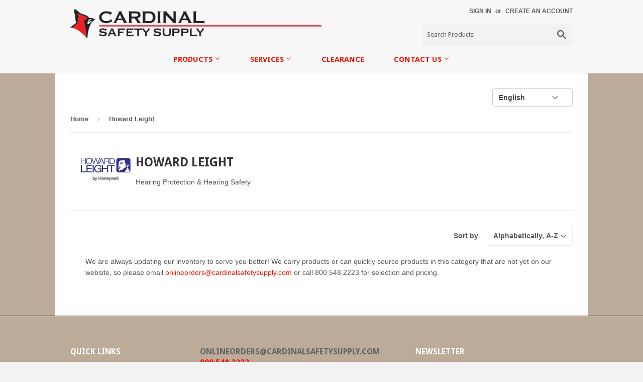

--- FILE ---
content_type: text/html; charset=utf-8
request_url: https://cardinalsafetystore.com/collections/howard-leight
body_size: 16071
content:
<!doctype html>
<!--[if lt IE 7]><html class="no-js lt-ie9 lt-ie8 lt-ie7" lang="en"> <![endif]-->
<!--[if IE 7]><html class="no-js lt-ie9 lt-ie8" lang="en"> <![endif]-->
<!--[if IE 8]><html class="no-js lt-ie9" lang="en"> <![endif]-->
<!--[if IE 9 ]><html class="ie9 no-js"> <![endif]-->
<!--[if (gt IE 9)|!(IE)]><!--> <html class="no-touch no-js"> <!--<![endif]-->
<head>
  <link href='https://fonts.googleapis.com/css?family=Droid+Sans' rel='stylesheet' type='text/css'>
  <link rel="stylesheet" href="https://fonts.googleapis.com/icon?family=Material+Icons">
<meta name="google-site-verification" content="SOKy9PTv9vHI7sCl-4-KyEx2FwSyjD6KM-D2gpwkgf4" />

  <!-- Basic page needs ================================================== -->
  <meta charset="utf-8">
  <meta http-equiv="X-UA-Compatible" content="IE=edge,chrome=1">

  
  <link rel="shortcut icon" href="//cardinalsafetystore.com/cdn/shop/t/4/assets/favicon.png?v=24131701565188540621452879954" type="image/png" />
  

  <!-- Title and description ================================================== -->
  <title>
  Howard Leight Hearing Protection at Cardinal Safety &ndash; Cardinal Safety Supply
  </title>

  
  <meta name="description" content="Hearing Protection &amp; Hearing Safety at Cardinal Safety...">
  

  <!-- Product meta ================================================== -->
  
  <meta property="og:type" content="website">
  <meta property="og:title" content="Howard Leight Hearing Protection at Cardinal Safety">
  
  <meta property="og:image" content="http://cardinalsafetystore.com/cdn/shop/t/4/assets/logo.png?v=29224707833309569801452879955">
  <meta property="og:image:secure_url" content="https://cardinalsafetystore.com/cdn/shop/t/4/assets/logo.png?v=29224707833309569801452879955">
  


  <meta property="og:description" content="Hearing Protection &amp; Hearing Safety at Cardinal Safety...">

  <meta property="og:url" content="https://cardinalsafetystore.com/collections/howard-leight">
  <meta property="og:site_name" content="Cardinal Safety Supply">

  

<meta name="twitter:card" content="summary">




  <!-- Helpers ================================================== -->
  <link rel="canonical" href="https://cardinalsafetystore.com/collections/howard-leight">
  <meta name="viewport" content="width=device-width,initial-scale=1">
 

  

  <!-- CSS ================================================== -->
  <link href="//cardinalsafetystore.com/cdn/shop/t/4/assets/timber.scss.css?v=106683028463589435611749760484" rel="stylesheet" type="text/css" media="all" />
  <link href="//cardinalsafetystore.com/cdn/shop/t/4/assets/checkbox.scss.css?v=136541151262889780371468881664" rel="stylesheet" type="text/css" media="all" />
  
  
  
  <link href="//fonts.googleapis.com/css?family=Open+Sans:400,700" rel="stylesheet" type="text/css" media="all" />


  
    
    
    <link href="//fonts.googleapis.com/css?family=Droid+Sans:700" rel="stylesheet" type="text/css" media="all" />
  


  



  <!-- Header hook for plugins ================================================== -->
  <script>window.performance && window.performance.mark && window.performance.mark('shopify.content_for_header.start');</script><meta id="shopify-digital-wallet" name="shopify-digital-wallet" content="/8103015/digital_wallets/dialog">
<meta name="shopify-checkout-api-token" content="15985099581dda38a6f9e2704de5667d">
<link rel="alternate" type="application/atom+xml" title="Feed" href="/collections/howard-leight.atom" />
<link rel="alternate" hreflang="x-default" href="https://cardinalsafetystore.com/collections/howard-leight">
<link rel="alternate" hreflang="en" href="https://cardinalsafetystore.com/collections/howard-leight">
<link rel="alternate" hreflang="es" href="https://cardinalsafetystore.com/es/collections/howard-leight">
<link rel="alternate" type="application/json+oembed" href="https://cardinalsafetystore.com/collections/howard-leight.oembed">
<script async="async" src="/checkouts/internal/preloads.js?locale=en-US"></script>
<link rel="preconnect" href="https://shop.app" crossorigin="anonymous">
<script async="async" src="https://shop.app/checkouts/internal/preloads.js?locale=en-US&shop_id=8103015" crossorigin="anonymous"></script>
<script id="apple-pay-shop-capabilities" type="application/json">{"shopId":8103015,"countryCode":"US","currencyCode":"USD","merchantCapabilities":["supports3DS"],"merchantId":"gid:\/\/shopify\/Shop\/8103015","merchantName":"Cardinal Safety Supply","requiredBillingContactFields":["postalAddress","email","phone"],"requiredShippingContactFields":["postalAddress","email","phone"],"shippingType":"shipping","supportedNetworks":["visa","masterCard","amex","discover","elo","jcb"],"total":{"type":"pending","label":"Cardinal Safety Supply","amount":"1.00"},"shopifyPaymentsEnabled":true,"supportsSubscriptions":true}</script>
<script id="shopify-features" type="application/json">{"accessToken":"15985099581dda38a6f9e2704de5667d","betas":["rich-media-storefront-analytics"],"domain":"cardinalsafetystore.com","predictiveSearch":true,"shopId":8103015,"locale":"en"}</script>
<script>var Shopify = Shopify || {};
Shopify.shop = "cardinal-professional-products.myshopify.com";
Shopify.locale = "en";
Shopify.currency = {"active":"USD","rate":"1.0"};
Shopify.country = "US";
Shopify.theme = {"name":"Copy of Supply","id":87696135,"schema_name":null,"schema_version":null,"theme_store_id":null,"role":"main"};
Shopify.theme.handle = "null";
Shopify.theme.style = {"id":null,"handle":null};
Shopify.cdnHost = "cardinalsafetystore.com/cdn";
Shopify.routes = Shopify.routes || {};
Shopify.routes.root = "/";</script>
<script type="module">!function(o){(o.Shopify=o.Shopify||{}).modules=!0}(window);</script>
<script>!function(o){function n(){var o=[];function n(){o.push(Array.prototype.slice.apply(arguments))}return n.q=o,n}var t=o.Shopify=o.Shopify||{};t.loadFeatures=n(),t.autoloadFeatures=n()}(window);</script>
<script>
  window.ShopifyPay = window.ShopifyPay || {};
  window.ShopifyPay.apiHost = "shop.app\/pay";
  window.ShopifyPay.redirectState = null;
</script>
<script id="shop-js-analytics" type="application/json">{"pageType":"collection"}</script>
<script defer="defer" async type="module" src="//cardinalsafetystore.com/cdn/shopifycloud/shop-js/modules/v2/client.init-shop-cart-sync_BApSsMSl.en.esm.js"></script>
<script defer="defer" async type="module" src="//cardinalsafetystore.com/cdn/shopifycloud/shop-js/modules/v2/chunk.common_CBoos6YZ.esm.js"></script>
<script type="module">
  await import("//cardinalsafetystore.com/cdn/shopifycloud/shop-js/modules/v2/client.init-shop-cart-sync_BApSsMSl.en.esm.js");
await import("//cardinalsafetystore.com/cdn/shopifycloud/shop-js/modules/v2/chunk.common_CBoos6YZ.esm.js");

  window.Shopify.SignInWithShop?.initShopCartSync?.({"fedCMEnabled":true,"windoidEnabled":true});

</script>
<script>
  window.Shopify = window.Shopify || {};
  if (!window.Shopify.featureAssets) window.Shopify.featureAssets = {};
  window.Shopify.featureAssets['shop-js'] = {"shop-cart-sync":["modules/v2/client.shop-cart-sync_DJczDl9f.en.esm.js","modules/v2/chunk.common_CBoos6YZ.esm.js"],"init-fed-cm":["modules/v2/client.init-fed-cm_BzwGC0Wi.en.esm.js","modules/v2/chunk.common_CBoos6YZ.esm.js"],"init-windoid":["modules/v2/client.init-windoid_BS26ThXS.en.esm.js","modules/v2/chunk.common_CBoos6YZ.esm.js"],"init-shop-email-lookup-coordinator":["modules/v2/client.init-shop-email-lookup-coordinator_DFwWcvrS.en.esm.js","modules/v2/chunk.common_CBoos6YZ.esm.js"],"shop-cash-offers":["modules/v2/client.shop-cash-offers_DthCPNIO.en.esm.js","modules/v2/chunk.common_CBoos6YZ.esm.js","modules/v2/chunk.modal_Bu1hFZFC.esm.js"],"shop-button":["modules/v2/client.shop-button_D_JX508o.en.esm.js","modules/v2/chunk.common_CBoos6YZ.esm.js"],"shop-toast-manager":["modules/v2/client.shop-toast-manager_tEhgP2F9.en.esm.js","modules/v2/chunk.common_CBoos6YZ.esm.js"],"avatar":["modules/v2/client.avatar_BTnouDA3.en.esm.js"],"pay-button":["modules/v2/client.pay-button_BuNmcIr_.en.esm.js","modules/v2/chunk.common_CBoos6YZ.esm.js"],"init-shop-cart-sync":["modules/v2/client.init-shop-cart-sync_BApSsMSl.en.esm.js","modules/v2/chunk.common_CBoos6YZ.esm.js"],"shop-login-button":["modules/v2/client.shop-login-button_DwLgFT0K.en.esm.js","modules/v2/chunk.common_CBoos6YZ.esm.js","modules/v2/chunk.modal_Bu1hFZFC.esm.js"],"init-customer-accounts-sign-up":["modules/v2/client.init-customer-accounts-sign-up_TlVCiykN.en.esm.js","modules/v2/client.shop-login-button_DwLgFT0K.en.esm.js","modules/v2/chunk.common_CBoos6YZ.esm.js","modules/v2/chunk.modal_Bu1hFZFC.esm.js"],"init-shop-for-new-customer-accounts":["modules/v2/client.init-shop-for-new-customer-accounts_DrjXSI53.en.esm.js","modules/v2/client.shop-login-button_DwLgFT0K.en.esm.js","modules/v2/chunk.common_CBoos6YZ.esm.js","modules/v2/chunk.modal_Bu1hFZFC.esm.js"],"init-customer-accounts":["modules/v2/client.init-customer-accounts_C0Oh2ljF.en.esm.js","modules/v2/client.shop-login-button_DwLgFT0K.en.esm.js","modules/v2/chunk.common_CBoos6YZ.esm.js","modules/v2/chunk.modal_Bu1hFZFC.esm.js"],"shop-follow-button":["modules/v2/client.shop-follow-button_C5D3XtBb.en.esm.js","modules/v2/chunk.common_CBoos6YZ.esm.js","modules/v2/chunk.modal_Bu1hFZFC.esm.js"],"checkout-modal":["modules/v2/client.checkout-modal_8TC_1FUY.en.esm.js","modules/v2/chunk.common_CBoos6YZ.esm.js","modules/v2/chunk.modal_Bu1hFZFC.esm.js"],"lead-capture":["modules/v2/client.lead-capture_D-pmUjp9.en.esm.js","modules/v2/chunk.common_CBoos6YZ.esm.js","modules/v2/chunk.modal_Bu1hFZFC.esm.js"],"shop-login":["modules/v2/client.shop-login_BmtnoEUo.en.esm.js","modules/v2/chunk.common_CBoos6YZ.esm.js","modules/v2/chunk.modal_Bu1hFZFC.esm.js"],"payment-terms":["modules/v2/client.payment-terms_BHOWV7U_.en.esm.js","modules/v2/chunk.common_CBoos6YZ.esm.js","modules/v2/chunk.modal_Bu1hFZFC.esm.js"]};
</script>
<script>(function() {
  var isLoaded = false;
  function asyncLoad() {
    if (isLoaded) return;
    isLoaded = true;
    var urls = ["https:\/\/chimpstatic.com\/mcjs-connected\/js\/users\/a72214a53683faca483f447a5\/a24c18249fcb6b6e1e789fdb8.js?shop=cardinal-professional-products.myshopify.com","https:\/\/cdn.hextom.com\/js\/quickannouncementbar.js?shop=cardinal-professional-products.myshopify.com"];
    for (var i = 0; i < urls.length; i++) {
      var s = document.createElement('script');
      s.type = 'text/javascript';
      s.async = true;
      s.src = urls[i];
      var x = document.getElementsByTagName('script')[0];
      x.parentNode.insertBefore(s, x);
    }
  };
  if(window.attachEvent) {
    window.attachEvent('onload', asyncLoad);
  } else {
    window.addEventListener('load', asyncLoad, false);
  }
})();</script>
<script id="__st">var __st={"a":8103015,"offset":-28800,"reqid":"fa590a26-4da9-4e04-913e-425f13c58108-1768934176","pageurl":"cardinalsafetystore.com\/collections\/howard-leight","u":"cd1109a182e3","p":"collection","rtyp":"collection","rid":91240833};</script>
<script>window.ShopifyPaypalV4VisibilityTracking = true;</script>
<script id="captcha-bootstrap">!function(){'use strict';const t='contact',e='account',n='new_comment',o=[[t,t],['blogs',n],['comments',n],[t,'customer']],c=[[e,'customer_login'],[e,'guest_login'],[e,'recover_customer_password'],[e,'create_customer']],r=t=>t.map((([t,e])=>`form[action*='/${t}']:not([data-nocaptcha='true']) input[name='form_type'][value='${e}']`)).join(','),a=t=>()=>t?[...document.querySelectorAll(t)].map((t=>t.form)):[];function s(){const t=[...o],e=r(t);return a(e)}const i='password',u='form_key',d=['recaptcha-v3-token','g-recaptcha-response','h-captcha-response',i],f=()=>{try{return window.sessionStorage}catch{return}},m='__shopify_v',_=t=>t.elements[u];function p(t,e,n=!1){try{const o=window.sessionStorage,c=JSON.parse(o.getItem(e)),{data:r}=function(t){const{data:e,action:n}=t;return t[m]||n?{data:e,action:n}:{data:t,action:n}}(c);for(const[e,n]of Object.entries(r))t.elements[e]&&(t.elements[e].value=n);n&&o.removeItem(e)}catch(o){console.error('form repopulation failed',{error:o})}}const l='form_type',E='cptcha';function T(t){t.dataset[E]=!0}const w=window,h=w.document,L='Shopify',v='ce_forms',y='captcha';let A=!1;((t,e)=>{const n=(g='f06e6c50-85a8-45c8-87d0-21a2b65856fe',I='https://cdn.shopify.com/shopifycloud/storefront-forms-hcaptcha/ce_storefront_forms_captcha_hcaptcha.v1.5.2.iife.js',D={infoText:'Protected by hCaptcha',privacyText:'Privacy',termsText:'Terms'},(t,e,n)=>{const o=w[L][v],c=o.bindForm;if(c)return c(t,g,e,D).then(n);var r;o.q.push([[t,g,e,D],n]),r=I,A||(h.body.append(Object.assign(h.createElement('script'),{id:'captcha-provider',async:!0,src:r})),A=!0)});var g,I,D;w[L]=w[L]||{},w[L][v]=w[L][v]||{},w[L][v].q=[],w[L][y]=w[L][y]||{},w[L][y].protect=function(t,e){n(t,void 0,e),T(t)},Object.freeze(w[L][y]),function(t,e,n,w,h,L){const[v,y,A,g]=function(t,e,n){const i=e?o:[],u=t?c:[],d=[...i,...u],f=r(d),m=r(i),_=r(d.filter((([t,e])=>n.includes(e))));return[a(f),a(m),a(_),s()]}(w,h,L),I=t=>{const e=t.target;return e instanceof HTMLFormElement?e:e&&e.form},D=t=>v().includes(t);t.addEventListener('submit',(t=>{const e=I(t);if(!e)return;const n=D(e)&&!e.dataset.hcaptchaBound&&!e.dataset.recaptchaBound,o=_(e),c=g().includes(e)&&(!o||!o.value);(n||c)&&t.preventDefault(),c&&!n&&(function(t){try{if(!f())return;!function(t){const e=f();if(!e)return;const n=_(t);if(!n)return;const o=n.value;o&&e.removeItem(o)}(t);const e=Array.from(Array(32),(()=>Math.random().toString(36)[2])).join('');!function(t,e){_(t)||t.append(Object.assign(document.createElement('input'),{type:'hidden',name:u})),t.elements[u].value=e}(t,e),function(t,e){const n=f();if(!n)return;const o=[...t.querySelectorAll(`input[type='${i}']`)].map((({name:t})=>t)),c=[...d,...o],r={};for(const[a,s]of new FormData(t).entries())c.includes(a)||(r[a]=s);n.setItem(e,JSON.stringify({[m]:1,action:t.action,data:r}))}(t,e)}catch(e){console.error('failed to persist form',e)}}(e),e.submit())}));const S=(t,e)=>{t&&!t.dataset[E]&&(n(t,e.some((e=>e===t))),T(t))};for(const o of['focusin','change'])t.addEventListener(o,(t=>{const e=I(t);D(e)&&S(e,y())}));const B=e.get('form_key'),M=e.get(l),P=B&&M;t.addEventListener('DOMContentLoaded',(()=>{const t=y();if(P)for(const e of t)e.elements[l].value===M&&p(e,B);[...new Set([...A(),...v().filter((t=>'true'===t.dataset.shopifyCaptcha))])].forEach((e=>S(e,t)))}))}(h,new URLSearchParams(w.location.search),n,t,e,['guest_login'])})(!0,!0)}();</script>
<script integrity="sha256-4kQ18oKyAcykRKYeNunJcIwy7WH5gtpwJnB7kiuLZ1E=" data-source-attribution="shopify.loadfeatures" defer="defer" src="//cardinalsafetystore.com/cdn/shopifycloud/storefront/assets/storefront/load_feature-a0a9edcb.js" crossorigin="anonymous"></script>
<script crossorigin="anonymous" defer="defer" src="//cardinalsafetystore.com/cdn/shopifycloud/storefront/assets/shopify_pay/storefront-65b4c6d7.js?v=20250812"></script>
<script data-source-attribution="shopify.dynamic_checkout.dynamic.init">var Shopify=Shopify||{};Shopify.PaymentButton=Shopify.PaymentButton||{isStorefrontPortableWallets:!0,init:function(){window.Shopify.PaymentButton.init=function(){};var t=document.createElement("script");t.src="https://cardinalsafetystore.com/cdn/shopifycloud/portable-wallets/latest/portable-wallets.en.js",t.type="module",document.head.appendChild(t)}};
</script>
<script data-source-attribution="shopify.dynamic_checkout.buyer_consent">
  function portableWalletsHideBuyerConsent(e){var t=document.getElementById("shopify-buyer-consent"),n=document.getElementById("shopify-subscription-policy-button");t&&n&&(t.classList.add("hidden"),t.setAttribute("aria-hidden","true"),n.removeEventListener("click",e))}function portableWalletsShowBuyerConsent(e){var t=document.getElementById("shopify-buyer-consent"),n=document.getElementById("shopify-subscription-policy-button");t&&n&&(t.classList.remove("hidden"),t.removeAttribute("aria-hidden"),n.addEventListener("click",e))}window.Shopify?.PaymentButton&&(window.Shopify.PaymentButton.hideBuyerConsent=portableWalletsHideBuyerConsent,window.Shopify.PaymentButton.showBuyerConsent=portableWalletsShowBuyerConsent);
</script>
<script data-source-attribution="shopify.dynamic_checkout.cart.bootstrap">document.addEventListener("DOMContentLoaded",(function(){function t(){return document.querySelector("shopify-accelerated-checkout-cart, shopify-accelerated-checkout")}if(t())Shopify.PaymentButton.init();else{new MutationObserver((function(e,n){t()&&(Shopify.PaymentButton.init(),n.disconnect())})).observe(document.body,{childList:!0,subtree:!0})}}));
</script>
<link id="shopify-accelerated-checkout-styles" rel="stylesheet" media="screen" href="https://cardinalsafetystore.com/cdn/shopifycloud/portable-wallets/latest/accelerated-checkout-backwards-compat.css" crossorigin="anonymous">
<style id="shopify-accelerated-checkout-cart">
        #shopify-buyer-consent {
  margin-top: 1em;
  display: inline-block;
  width: 100%;
}

#shopify-buyer-consent.hidden {
  display: none;
}

#shopify-subscription-policy-button {
  background: none;
  border: none;
  padding: 0;
  text-decoration: underline;
  font-size: inherit;
  cursor: pointer;
}

#shopify-subscription-policy-button::before {
  box-shadow: none;
}

      </style>

<script>window.performance && window.performance.mark && window.performance.mark('shopify.content_for_header.end');</script>

  

<!--[if lt IE 9]>
<script src="//cdnjs.cloudflare.com/ajax/libs/html5shiv/3.7.2/html5shiv.min.js" type="text/javascript"></script>
<script src="//cardinalsafetystore.com/cdn/shop/t/4/assets/respond.min.js?v=52248677837542619231452879956" type="text/javascript"></script>
<link href="//cardinalsafetystore.com/cdn/shop/t/4/assets/respond-proxy.html" id="respond-proxy" rel="respond-proxy" />
<link href="//cardinalsafetystore.com/search?q=1d6d15b330eb5afb6a9e53c9493215e0" id="respond-redirect" rel="respond-redirect" />
<script src="//cardinalsafetystore.com/search?q=1d6d15b330eb5afb6a9e53c9493215e0" type="text/javascript"></script>
<![endif]-->
<!--[if (lte IE 9) ]><script src="//cardinalsafetystore.com/cdn/shop/t/4/assets/match-media.min.js?v=159635276924582161481452879956" type="text/javascript"></script><![endif]-->


  
  

  <script src="//ajax.googleapis.com/ajax/libs/jquery/1.11.0/jquery.min.js" type="text/javascript"></script>
  <script src="//cardinalsafetystore.com/cdn/shop/t/4/assets/modernizr.min.js?v=26620055551102246001452879956" type="text/javascript"></script>
  <script async src="https://collection-filter-www.herokuapp.com/collection-filter-v1.js?shop=cardinal-professional-products.myshopify.com"></script>

<link href="https://monorail-edge.shopifysvc.com" rel="dns-prefetch">
<script>(function(){if ("sendBeacon" in navigator && "performance" in window) {try {var session_token_from_headers = performance.getEntriesByType('navigation')[0].serverTiming.find(x => x.name == '_s').description;} catch {var session_token_from_headers = undefined;}var session_cookie_matches = document.cookie.match(/_shopify_s=([^;]*)/);var session_token_from_cookie = session_cookie_matches && session_cookie_matches.length === 2 ? session_cookie_matches[1] : "";var session_token = session_token_from_headers || session_token_from_cookie || "";function handle_abandonment_event(e) {var entries = performance.getEntries().filter(function(entry) {return /monorail-edge.shopifysvc.com/.test(entry.name);});if (!window.abandonment_tracked && entries.length === 0) {window.abandonment_tracked = true;var currentMs = Date.now();var navigation_start = performance.timing.navigationStart;var payload = {shop_id: 8103015,url: window.location.href,navigation_start,duration: currentMs - navigation_start,session_token,page_type: "collection"};window.navigator.sendBeacon("https://monorail-edge.shopifysvc.com/v1/produce", JSON.stringify({schema_id: "online_store_buyer_site_abandonment/1.1",payload: payload,metadata: {event_created_at_ms: currentMs,event_sent_at_ms: currentMs}}));}}window.addEventListener('pagehide', handle_abandonment_event);}}());</script>
<script id="web-pixels-manager-setup">(function e(e,d,r,n,o){if(void 0===o&&(o={}),!Boolean(null===(a=null===(i=window.Shopify)||void 0===i?void 0:i.analytics)||void 0===a?void 0:a.replayQueue)){var i,a;window.Shopify=window.Shopify||{};var t=window.Shopify;t.analytics=t.analytics||{};var s=t.analytics;s.replayQueue=[],s.publish=function(e,d,r){return s.replayQueue.push([e,d,r]),!0};try{self.performance.mark("wpm:start")}catch(e){}var l=function(){var e={modern:/Edge?\/(1{2}[4-9]|1[2-9]\d|[2-9]\d{2}|\d{4,})\.\d+(\.\d+|)|Firefox\/(1{2}[4-9]|1[2-9]\d|[2-9]\d{2}|\d{4,})\.\d+(\.\d+|)|Chrom(ium|e)\/(9{2}|\d{3,})\.\d+(\.\d+|)|(Maci|X1{2}).+ Version\/(15\.\d+|(1[6-9]|[2-9]\d|\d{3,})\.\d+)([,.]\d+|)( \(\w+\)|)( Mobile\/\w+|) Safari\/|Chrome.+OPR\/(9{2}|\d{3,})\.\d+\.\d+|(CPU[ +]OS|iPhone[ +]OS|CPU[ +]iPhone|CPU IPhone OS|CPU iPad OS)[ +]+(15[._]\d+|(1[6-9]|[2-9]\d|\d{3,})[._]\d+)([._]\d+|)|Android:?[ /-](13[3-9]|1[4-9]\d|[2-9]\d{2}|\d{4,})(\.\d+|)(\.\d+|)|Android.+Firefox\/(13[5-9]|1[4-9]\d|[2-9]\d{2}|\d{4,})\.\d+(\.\d+|)|Android.+Chrom(ium|e)\/(13[3-9]|1[4-9]\d|[2-9]\d{2}|\d{4,})\.\d+(\.\d+|)|SamsungBrowser\/([2-9]\d|\d{3,})\.\d+/,legacy:/Edge?\/(1[6-9]|[2-9]\d|\d{3,})\.\d+(\.\d+|)|Firefox\/(5[4-9]|[6-9]\d|\d{3,})\.\d+(\.\d+|)|Chrom(ium|e)\/(5[1-9]|[6-9]\d|\d{3,})\.\d+(\.\d+|)([\d.]+$|.*Safari\/(?![\d.]+ Edge\/[\d.]+$))|(Maci|X1{2}).+ Version\/(10\.\d+|(1[1-9]|[2-9]\d|\d{3,})\.\d+)([,.]\d+|)( \(\w+\)|)( Mobile\/\w+|) Safari\/|Chrome.+OPR\/(3[89]|[4-9]\d|\d{3,})\.\d+\.\d+|(CPU[ +]OS|iPhone[ +]OS|CPU[ +]iPhone|CPU IPhone OS|CPU iPad OS)[ +]+(10[._]\d+|(1[1-9]|[2-9]\d|\d{3,})[._]\d+)([._]\d+|)|Android:?[ /-](13[3-9]|1[4-9]\d|[2-9]\d{2}|\d{4,})(\.\d+|)(\.\d+|)|Mobile Safari.+OPR\/([89]\d|\d{3,})\.\d+\.\d+|Android.+Firefox\/(13[5-9]|1[4-9]\d|[2-9]\d{2}|\d{4,})\.\d+(\.\d+|)|Android.+Chrom(ium|e)\/(13[3-9]|1[4-9]\d|[2-9]\d{2}|\d{4,})\.\d+(\.\d+|)|Android.+(UC? ?Browser|UCWEB|U3)[ /]?(15\.([5-9]|\d{2,})|(1[6-9]|[2-9]\d|\d{3,})\.\d+)\.\d+|SamsungBrowser\/(5\.\d+|([6-9]|\d{2,})\.\d+)|Android.+MQ{2}Browser\/(14(\.(9|\d{2,})|)|(1[5-9]|[2-9]\d|\d{3,})(\.\d+|))(\.\d+|)|K[Aa][Ii]OS\/(3\.\d+|([4-9]|\d{2,})\.\d+)(\.\d+|)/},d=e.modern,r=e.legacy,n=navigator.userAgent;return n.match(d)?"modern":n.match(r)?"legacy":"unknown"}(),u="modern"===l?"modern":"legacy",c=(null!=n?n:{modern:"",legacy:""})[u],f=function(e){return[e.baseUrl,"/wpm","/b",e.hashVersion,"modern"===e.buildTarget?"m":"l",".js"].join("")}({baseUrl:d,hashVersion:r,buildTarget:u}),m=function(e){var d=e.version,r=e.bundleTarget,n=e.surface,o=e.pageUrl,i=e.monorailEndpoint;return{emit:function(e){var a=e.status,t=e.errorMsg,s=(new Date).getTime(),l=JSON.stringify({metadata:{event_sent_at_ms:s},events:[{schema_id:"web_pixels_manager_load/3.1",payload:{version:d,bundle_target:r,page_url:o,status:a,surface:n,error_msg:t},metadata:{event_created_at_ms:s}}]});if(!i)return console&&console.warn&&console.warn("[Web Pixels Manager] No Monorail endpoint provided, skipping logging."),!1;try{return self.navigator.sendBeacon.bind(self.navigator)(i,l)}catch(e){}var u=new XMLHttpRequest;try{return u.open("POST",i,!0),u.setRequestHeader("Content-Type","text/plain"),u.send(l),!0}catch(e){return console&&console.warn&&console.warn("[Web Pixels Manager] Got an unhandled error while logging to Monorail."),!1}}}}({version:r,bundleTarget:l,surface:e.surface,pageUrl:self.location.href,monorailEndpoint:e.monorailEndpoint});try{o.browserTarget=l,function(e){var d=e.src,r=e.async,n=void 0===r||r,o=e.onload,i=e.onerror,a=e.sri,t=e.scriptDataAttributes,s=void 0===t?{}:t,l=document.createElement("script"),u=document.querySelector("head"),c=document.querySelector("body");if(l.async=n,l.src=d,a&&(l.integrity=a,l.crossOrigin="anonymous"),s)for(var f in s)if(Object.prototype.hasOwnProperty.call(s,f))try{l.dataset[f]=s[f]}catch(e){}if(o&&l.addEventListener("load",o),i&&l.addEventListener("error",i),u)u.appendChild(l);else{if(!c)throw new Error("Did not find a head or body element to append the script");c.appendChild(l)}}({src:f,async:!0,onload:function(){if(!function(){var e,d;return Boolean(null===(d=null===(e=window.Shopify)||void 0===e?void 0:e.analytics)||void 0===d?void 0:d.initialized)}()){var d=window.webPixelsManager.init(e)||void 0;if(d){var r=window.Shopify.analytics;r.replayQueue.forEach((function(e){var r=e[0],n=e[1],o=e[2];d.publishCustomEvent(r,n,o)})),r.replayQueue=[],r.publish=d.publishCustomEvent,r.visitor=d.visitor,r.initialized=!0}}},onerror:function(){return m.emit({status:"failed",errorMsg:"".concat(f," has failed to load")})},sri:function(e){var d=/^sha384-[A-Za-z0-9+/=]+$/;return"string"==typeof e&&d.test(e)}(c)?c:"",scriptDataAttributes:o}),m.emit({status:"loading"})}catch(e){m.emit({status:"failed",errorMsg:(null==e?void 0:e.message)||"Unknown error"})}}})({shopId: 8103015,storefrontBaseUrl: "https://cardinalsafetystore.com",extensionsBaseUrl: "https://extensions.shopifycdn.com/cdn/shopifycloud/web-pixels-manager",monorailEndpoint: "https://monorail-edge.shopifysvc.com/unstable/produce_batch",surface: "storefront-renderer",enabledBetaFlags: ["2dca8a86"],webPixelsConfigList: [{"id":"shopify-app-pixel","configuration":"{}","eventPayloadVersion":"v1","runtimeContext":"STRICT","scriptVersion":"0450","apiClientId":"shopify-pixel","type":"APP","privacyPurposes":["ANALYTICS","MARKETING"]},{"id":"shopify-custom-pixel","eventPayloadVersion":"v1","runtimeContext":"LAX","scriptVersion":"0450","apiClientId":"shopify-pixel","type":"CUSTOM","privacyPurposes":["ANALYTICS","MARKETING"]}],isMerchantRequest: false,initData: {"shop":{"name":"Cardinal Safety Supply","paymentSettings":{"currencyCode":"USD"},"myshopifyDomain":"cardinal-professional-products.myshopify.com","countryCode":"US","storefrontUrl":"https:\/\/cardinalsafetystore.com"},"customer":null,"cart":null,"checkout":null,"productVariants":[],"purchasingCompany":null},},"https://cardinalsafetystore.com/cdn","fcfee988w5aeb613cpc8e4bc33m6693e112",{"modern":"","legacy":""},{"shopId":"8103015","storefrontBaseUrl":"https:\/\/cardinalsafetystore.com","extensionBaseUrl":"https:\/\/extensions.shopifycdn.com\/cdn\/shopifycloud\/web-pixels-manager","surface":"storefront-renderer","enabledBetaFlags":"[\"2dca8a86\"]","isMerchantRequest":"false","hashVersion":"fcfee988w5aeb613cpc8e4bc33m6693e112","publish":"custom","events":"[[\"page_viewed\",{}],[\"collection_viewed\",{\"collection\":{\"id\":\"91240833\",\"title\":\"Howard Leight\",\"productVariants\":[]}}]]"});</script><script>
  window.ShopifyAnalytics = window.ShopifyAnalytics || {};
  window.ShopifyAnalytics.meta = window.ShopifyAnalytics.meta || {};
  window.ShopifyAnalytics.meta.currency = 'USD';
  var meta = {"products":[],"page":{"pageType":"collection","resourceType":"collection","resourceId":91240833,"requestId":"fa590a26-4da9-4e04-913e-425f13c58108-1768934176"}};
  for (var attr in meta) {
    window.ShopifyAnalytics.meta[attr] = meta[attr];
  }
</script>
<script class="analytics">
  (function () {
    var customDocumentWrite = function(content) {
      var jquery = null;

      if (window.jQuery) {
        jquery = window.jQuery;
      } else if (window.Checkout && window.Checkout.$) {
        jquery = window.Checkout.$;
      }

      if (jquery) {
        jquery('body').append(content);
      }
    };

    var hasLoggedConversion = function(token) {
      if (token) {
        return document.cookie.indexOf('loggedConversion=' + token) !== -1;
      }
      return false;
    }

    var setCookieIfConversion = function(token) {
      if (token) {
        var twoMonthsFromNow = new Date(Date.now());
        twoMonthsFromNow.setMonth(twoMonthsFromNow.getMonth() + 2);

        document.cookie = 'loggedConversion=' + token + '; expires=' + twoMonthsFromNow;
      }
    }

    var trekkie = window.ShopifyAnalytics.lib = window.trekkie = window.trekkie || [];
    if (trekkie.integrations) {
      return;
    }
    trekkie.methods = [
      'identify',
      'page',
      'ready',
      'track',
      'trackForm',
      'trackLink'
    ];
    trekkie.factory = function(method) {
      return function() {
        var args = Array.prototype.slice.call(arguments);
        args.unshift(method);
        trekkie.push(args);
        return trekkie;
      };
    };
    for (var i = 0; i < trekkie.methods.length; i++) {
      var key = trekkie.methods[i];
      trekkie[key] = trekkie.factory(key);
    }
    trekkie.load = function(config) {
      trekkie.config = config || {};
      trekkie.config.initialDocumentCookie = document.cookie;
      var first = document.getElementsByTagName('script')[0];
      var script = document.createElement('script');
      script.type = 'text/javascript';
      script.onerror = function(e) {
        var scriptFallback = document.createElement('script');
        scriptFallback.type = 'text/javascript';
        scriptFallback.onerror = function(error) {
                var Monorail = {
      produce: function produce(monorailDomain, schemaId, payload) {
        var currentMs = new Date().getTime();
        var event = {
          schema_id: schemaId,
          payload: payload,
          metadata: {
            event_created_at_ms: currentMs,
            event_sent_at_ms: currentMs
          }
        };
        return Monorail.sendRequest("https://" + monorailDomain + "/v1/produce", JSON.stringify(event));
      },
      sendRequest: function sendRequest(endpointUrl, payload) {
        // Try the sendBeacon API
        if (window && window.navigator && typeof window.navigator.sendBeacon === 'function' && typeof window.Blob === 'function' && !Monorail.isIos12()) {
          var blobData = new window.Blob([payload], {
            type: 'text/plain'
          });

          if (window.navigator.sendBeacon(endpointUrl, blobData)) {
            return true;
          } // sendBeacon was not successful

        } // XHR beacon

        var xhr = new XMLHttpRequest();

        try {
          xhr.open('POST', endpointUrl);
          xhr.setRequestHeader('Content-Type', 'text/plain');
          xhr.send(payload);
        } catch (e) {
          console.log(e);
        }

        return false;
      },
      isIos12: function isIos12() {
        return window.navigator.userAgent.lastIndexOf('iPhone; CPU iPhone OS 12_') !== -1 || window.navigator.userAgent.lastIndexOf('iPad; CPU OS 12_') !== -1;
      }
    };
    Monorail.produce('monorail-edge.shopifysvc.com',
      'trekkie_storefront_load_errors/1.1',
      {shop_id: 8103015,
      theme_id: 87696135,
      app_name: "storefront",
      context_url: window.location.href,
      source_url: "//cardinalsafetystore.com/cdn/s/trekkie.storefront.cd680fe47e6c39ca5d5df5f0a32d569bc48c0f27.min.js"});

        };
        scriptFallback.async = true;
        scriptFallback.src = '//cardinalsafetystore.com/cdn/s/trekkie.storefront.cd680fe47e6c39ca5d5df5f0a32d569bc48c0f27.min.js';
        first.parentNode.insertBefore(scriptFallback, first);
      };
      script.async = true;
      script.src = '//cardinalsafetystore.com/cdn/s/trekkie.storefront.cd680fe47e6c39ca5d5df5f0a32d569bc48c0f27.min.js';
      first.parentNode.insertBefore(script, first);
    };
    trekkie.load(
      {"Trekkie":{"appName":"storefront","development":false,"defaultAttributes":{"shopId":8103015,"isMerchantRequest":null,"themeId":87696135,"themeCityHash":"15622027454314009885","contentLanguage":"en","currency":"USD","eventMetadataId":"15a7fc26-ea51-48fb-a1ca-f37edf600ca8"},"isServerSideCookieWritingEnabled":true,"monorailRegion":"shop_domain","enabledBetaFlags":["65f19447"]},"Session Attribution":{},"S2S":{"facebookCapiEnabled":false,"source":"trekkie-storefront-renderer","apiClientId":580111}}
    );

    var loaded = false;
    trekkie.ready(function() {
      if (loaded) return;
      loaded = true;

      window.ShopifyAnalytics.lib = window.trekkie;

      var originalDocumentWrite = document.write;
      document.write = customDocumentWrite;
      try { window.ShopifyAnalytics.merchantGoogleAnalytics.call(this); } catch(error) {};
      document.write = originalDocumentWrite;

      window.ShopifyAnalytics.lib.page(null,{"pageType":"collection","resourceType":"collection","resourceId":91240833,"requestId":"fa590a26-4da9-4e04-913e-425f13c58108-1768934176","shopifyEmitted":true});

      var match = window.location.pathname.match(/checkouts\/(.+)\/(thank_you|post_purchase)/)
      var token = match? match[1]: undefined;
      if (!hasLoggedConversion(token)) {
        setCookieIfConversion(token);
        window.ShopifyAnalytics.lib.track("Viewed Product Category",{"currency":"USD","category":"Collection: howard-leight","collectionName":"howard-leight","collectionId":91240833,"nonInteraction":true},undefined,undefined,{"shopifyEmitted":true});
      }
    });


        var eventsListenerScript = document.createElement('script');
        eventsListenerScript.async = true;
        eventsListenerScript.src = "//cardinalsafetystore.com/cdn/shopifycloud/storefront/assets/shop_events_listener-3da45d37.js";
        document.getElementsByTagName('head')[0].appendChild(eventsListenerScript);

})();</script>
<script
  defer
  src="https://cardinalsafetystore.com/cdn/shopifycloud/perf-kit/shopify-perf-kit-3.0.4.min.js"
  data-application="storefront-renderer"
  data-shop-id="8103015"
  data-render-region="gcp-us-central1"
  data-page-type="collection"
  data-theme-instance-id="87696135"
  data-theme-name=""
  data-theme-version=""
  data-monorail-region="shop_domain"
  data-resource-timing-sampling-rate="10"
  data-shs="true"
  data-shs-beacon="true"
  data-shs-export-with-fetch="true"
  data-shs-logs-sample-rate="1"
  data-shs-beacon-endpoint="https://cardinalsafetystore.com/api/collect"
></script>
</head>

<body id="howard-leight-hearing-protection-at-cardinal-safety" class="template-collection" >

  <header class="site-header banner" role="banner">
    <div class="wrapper">
<div class="alert-fixed" hidden></div>
     
      
      <div class="grid--full">
        <div class="grid-item medium--two-thirds small--one-whole">
          <a href ="/"><img src="https://cdn.shopify.com/s/files/1/0810/3015/files/Cardinal-Safety-Supply-Logo.png?11324445187041201159"></a>
        </div>
        
        

        <div class="grid-item small--one-third text-right small--text-right">
          
            <div class="site-header--text-links medium-down--hide">
              

              
                <span class="site-header--meta-links medium-down--hide">
                  
                    <a href="/account/login" id="customer_login_link">Sign in</a>
                    
                    <span class="site-header--spacer">or</span>
                    <a href="/account/register" id="customer_register_link">Create an Account</a>
                    
                  
                </span>
              
            </div>
       
            <br class="medium-down--hide">
          

          <form action="/search" method="get" class="search-bar" role="search">
  <input type="hidden" name="type" value="product">

  <input type="search" name="q" value="" placeholder="Search Products" aria-label="Search all products...">
  <button type="submit" class="search-bar--submit icon-fallback-text">
    <span class="icon icon-search" aria-hidden="true"></span>
    <span class="fallback-text">Search</span>
  </button>
</form>


        </div>
      </div>

    </div>
  </header>

  <nav class="nav-bar" role="navigation">
    <div class="wrapper">
       
      
      <form action="/search" method="get" class="search-bar" role="search">
  <input type="hidden" name="type" value="product">

  <input type="search" name="q" value="" placeholder="Search Products" aria-label="Search all products...">
  <button type="submit" class="search-bar--submit icon-fallback-text">
    <span class="icon icon-search" aria-hidden="true"></span>
    <span class="fallback-text">Search</span>
  </button>
</form>

      <ul class="site-nav" id="accessibleNav">
  
  <li class="large--hide"><a href="/">Home</a></li>
  
  
  
  
  <li class="site-nav--has-dropdown" aria-haspopup="true">
    <a href="#">
      Products
      <span class="icon-fallback-text">
        <span class="icon icon-arrow-down" aria-hidden="true"></span>
      </span>
    </a>
    <ul class="site-nav--dropdown">
      
      
      
      <li class=" grand">
        <a href="#">
          Shop By Category
          <span class="icon-fallback-text">
            <span class="icon icon-arrow-down" aria-hidden="true"></span>
          </span>
        </a>
        <ul class="site-nav--dropdown--sub dropdown" style=""> 
          
          <li>
            <a href="/collections/batteries" title="">Batteries</a>
          </li>
          
          <li>
            <a href="/collections/biohazard-safety" title="">Biohazard Safety</a>
          </li>
          
          <li>
            <a href="/collections/chemical-storage" title="">Chemical Storage</a>
          </li>
          
          <li>
            <a href="/collections/clothing-fr-clothing" title="">Clothing/FR Clothing</a>
          </li>
          
          <li>
            <a href="/collections/communications" title="">Communications</a>
          </li>
          
          <li>
            <a href="/collections/confined-space-equipment" title="">Confined Space Equipment</a>
          </li>
          
          <li>
            <a href="/collections/disposable-coveralls-1" title="">Disposable Coveralls</a>
          </li>
          
          <li>
            <a href="/collections/electrical-safety" title="">Electrical Safety</a>
          </li>
          
          <li>
            <a href="/collections/ergonomics" title="">Ergonomics</a>
          </li>
          
          <li>
            <a href="/collections/eyewear" title="">Eyewear</a>
          </li>
          
          <li>
            <a href="/collections/fall-protection" title="">Fall Protection</a>
          </li>
          
          <li>
            <a href="/collections/first-aid" title="">First Aid</a>
          </li>
          
          <li>
            <a href="/collections/flashlight-headlamps" title="">Flashlights/Headlamps</a>
          </li>
          
          <li>
            <a href="/collections/footwear-safety" title="">Footwear/Safety Footwear</a>
          </li>
          
          <li>
            <a href="/collections/fr-arc-flash" title="">FR & Arc Flash</a>
          </li>
          
          <li>
            <a href="/collections/gas-detection" title="">Gas Detection</a>
          </li>
          
          <li>
            <a href="/collections/gloves" title="">Gloves</a>
          </li>
          
          <li>
            <a href="/collections/hazmat" title="">Hazmat</a>
          </li>
          
          <li>
            <a href="/collections/head-face-protection-1" title="">Head & Face Protection</a>
          </li>
          
          <li>
            <a href="/collections/hearing-protection" title="">Hearing Protection</a>
          </li>
          
          <li>
            <a href="/collections/heat-stress" title="">Heat Stress</a>
          </li>
          
          <li>
            <a href="/collections/high-visibility" title="">High Visibility</a>
          </li>
          
          <li>
            <a href="/collections/industrial-matting" title="">Industrial Matting</a>
          </li>
          
          <li>
            <a href="/collections/ladders" title="">Ladders</a>
          </li>
          
          <li>
            <a href="/collections/lighting-electrical" title="">Lighting & Electrical</a>
          </li>
          
          <li>
            <a href="/collections/lockout-tagout" title="">Lockout & Tagout</a>
          </li>
          
          <li>
            <a href="/collections/material-handling" title="">Material Handling</a>
          </li>
          
          <li>
            <a href="/collections/outdoor-protection" title="">Outdoor Protection</a>
          </li>
          
          <li>
            <a href="/collections/outerwear-raingear" title="">Outerwear/Raingear</a>
          </li>
          
          <li>
            <a href="/collections/respiratory-protection" title="">Respiratory Protection</a>
          </li>
          
          <li>
            <a href="/collections/safety-vests" title="">Safety Vests</a>
          </li>
          
          <li>
            <a href="/collections/shower-eyewash" title="">Shower/Eyewash</a>
          </li>
          
          <li>
            <a href="/collections/signage" title="">Signage</a>
          </li>
          
          <li>
            <a href="/collections/skin-lip-care" title="">Skin & Lip Care</a>
          </li>
          
          <li>
            <a href="/collections/spill-containment-control" title="">Spill Containment</a>
          </li>
          
          <li>
            <a href="/collections/stormwater-management" title="">Stormwater Management</a>
          </li>
          
          <li>
            <a href="/collections/traffic-control" title="">Traffic Control</a>
          </li>
          
          <li>
            <a href="/collections/welding-safety" title="">Welding Safety</a>
          </li>
          
          <li>
            <a href="/collections/carhartt-camo-frames-special/Camouflage+Frames+Carhartt" title="">Carhartt Camouflage Frames</a>
          </li>
          
        </ul>
      </li>
      
      
      
      
      <li class=" grand">
        <a href="#">
          Shop By Manufacturer
          <span class="icon-fallback-text">
            <span class="icon icon-arrow-down" aria-hidden="true"></span>
          </span>
        </a>
        <ul class="site-nav--dropdown--sub dropdown" style=""> 
          
          <li>
            <a href="/collections/3a-safety-1" title="">3A Safety</a>
          </li>
          
          <li>
            <a href="/collections/cardinal-pro-products-3m" title="">3M</a>
          </li>
          
          <li>
            <a href="/collections/abus" title="">ABUS</a>
          </li>
          
          <li>
            <a href="/collections/accuform-signs" title="">Accuform Signs</a>
          </li>
          
          <li>
            <a href="/collections/air-systems" title="">Air Systems</a>
          </li>
          
          <li>
            <a href="/collections/alliance-mercantile-inc" title="">Alliance Mercantile Inc.</a>
          </li>
          
          <li>
            <a href="/collections/all-sport" title="">All Sport</a>
          </li>
          
          <li>
            <a href="/collections/ansell" title="">Ansell</a>
          </li>
          
          <li>
            <a href="/collections/bayco" title="">BAYCO</a>
          </li>
          
          <li>
            <a href="/collections/bulwark" title="">Bulwark</a>
          </li>
          
          <li>
            <a href="/collections/caimans-gloves" title="">Caimans Gloves</a>
          </li>
          
          <li>
            <a href="/collections/capital-safety" title="">Capital Safety</a>
          </li>
          
          <li>
            <a href="/collections/cardiac-science" title="">Cardiac Science</a>
          </li>
          
          <li>
            <a href="/collections/cobra-systems" title="">Cobra Systems</a>
          </li>
          
          <li>
            <a href="/collections/coretex-products-inc" title="">Coretex Products Inc.</a>
          </li>
          
          <li>
            <a href="/collections/dbi-sala" title="">DBI Sala</a>
          </li>
          
          <li>
            <a href="/collections/drager" title="">Draeger</a>
          </li>
          
          <li>
            <a href="/collections/dupont" title="">Dupont</a>
          </li>
          
          <li>
            <a href="/collections/edge-safety-eyewear" title="">Edge Safety Eyewear</a>
          </li>
          
          <li>
            <a href="/collections/elvex" title="">Elvex</a>
          </li>
          
          <li>
            <a href="/collections/ergodyne" title="">Ergodyne </a>
          </li>
          
          <li>
            <a href="/collections/falltech-fall-protection" title="">FallTech Fall Protection</a>
          </li>
          
          <li>
            <a href="/collections/fibre-metal" title="">Fibre-Metal</a>
          </li>
          
          <li>
            <a href="/collections/french-creek" title="">French Creek Production</a>
          </li>
          
          <li>
            <a href="/collections/global-glove-safety-mfg-inc" title="">Global Glove & Safety Mfg</a>
          </li>
          
          <li>
            <a href="/collections/guardian-fall" title="">Guardian Fall Protection</a>
          </li>
          
          <li>
            <a href="/collections/haws" title="">Haws</a>
          </li>
          
          <li>
            <a href="/collections/hi-way-safety" title="">Hi-Way Safety</a>
          </li>
          
          <li>
            <a href="/collections/honeywell" title="">Honeywell</a>
          </li>
          
          <li>
            <a href="/collections/howard-leight" title="">Howard Leight</a>
          </li>
          
          <li>
            <a href="/collections/igloo" title="">Igloo</a>
          </li>
          
          <li>
            <a href="/collections/impact-absorbents-inc" title="">Impact Absorbents</a>
          </li>
          
          <li>
            <a href="/collections/industrial-scientific" title="">Industrial Scientific</a>
          </li>
          
          <li>
            <a href="/collections/johnson-wilshire" title="">Johnson Wilshire</a>
          </li>
          
          <li>
            <a href="/collections/justrite" title="">Justrite</a>
          </li>
          
          <li>
            <a href="/collections/kenwood-communications" title="">Kenwood Communications</a>
          </li>
          
          <li>
            <a href="/collections/kimberly-clark" title="">Kimberly-Clark</a>
          </li>
          
          <li>
            <a href="/collections/lakeland-industries" title="">Lakeland Industries</a>
          </li>
          
          <li>
            <a href="/collections/liberty-glove-safety" title="">Liberty Glove & Safety</a>
          </li>
          
          <li>
            <a href="/collections/little-giant" title="">Little Giant</a>
          </li>
          
          <li>
            <a href="/collections/cardinal-pro-products-majestic" title="">Majestic Gloves</a>
          </li>
          
          <li>
            <a href="/collections/miller-fall-protection" title="">Miller Fall Protection</a>
          </li>
          
          <li>
            <a href="/collections/ml-kishigo" title="">ML Kishigo</a>
          </li>
          
          <li>
            <a href="/collections/moldex" title="">Moldex</a>
          </li>
          
          <li>
            <a href="/collections/msa" title="">MSA</a>
          </li>
          
          <li>
            <a href="/collections/national-safety-apparel" title="">National Safety Apparel</a>
          </li>
          
          <li>
            <a href="/collections/norlab" title="">NorLab</a>
          </li>
          
          <li>
            <a href="/collections/north" title="">North</a>
          </li>
          
          <li>
            <a href="/collections/occunomix" title="">Occunomix</a>
          </li>
          
          <li>
            <a href="/collections/onguard" title="">Onguard</a>
          </li>
          
          <li>
            <a href="/collections/paulson" title="">Paulson</a>
          </li>
          
          <li>
            <a href="/collections/pip-protective-industrial-products" title="">Protective Industrial Products</a>
          </li>
          
          <li>
            <a href="/collections/prostat-first-aid" title="">ProStat First Aid</a>
          </li>
          
          <li>
            <a href="/collections/protecta" title="">Protecta</a>
          </li>
          
          <li>
            <a href="/collections/pyramex-safety" title="">Pyramex Safety</a>
          </li>
          
          <li>
            <a href="/collections/radians" title="">Radians</a>
          </li>
          
          <li>
            <a href="/collections/radnor" title="">Radnor</a>
          </li>
          
          <li>
            <a href="/collections/red-kap" title="">Red Kap</a>
          </li>
          
          <li>
            <a href="/collections/revco" title="">REVCO</a>
          </li>
          
          <li>
            <a href="/collections/rki-instruments" title="">RKI Instruments</a>
          </li>
          
          <li>
            <a href="/collections/safehouse-signs" title="">Safehouse Signs</a>
          </li>
          
          <li>
            <a href="/collections/safety-zone" title="">Safety Zone</a>
          </li>
          
          <li>
            <a href="/collections/sanmar-corp" title="">Sanmar Corp</a>
          </li>
          
          <li>
            <a href="/collections/schaefer-fans" title="">Schaefer Fans</a>
          </li>
          
          <li>
            <a href="/collections/sellstrom" title="">Sellstrom</a>
          </li>
          
          <li>
            <a href="/collections/showa-best-glove" title="">Showa Best Glove</a>
          </li>
          
          <li>
            <a href="/collections/smith-wesson" title="">Smith & Wesson</a>
          </li>
          
          <li>
            <a href="/collections/sqwincher" title="">Sqwincher</a>
          </li>
          
          <li>
            <a href="/collections/tillman" title="">Tillman</a>
          </li>
          
          <li>
            <a href="/collections/tingley" title="">Tingley</a>
          </li>
          
          <li>
            <a href="/collections/ultratech-international" title="">Ultratech </a>
          </li>
          
          <li>
            <a href="/collections/uniseal" title="">Uniseal</a>
          </li>
          
          <li>
            <a href="/collections/uvex" title="">Uvex</a>
          </li>
          
          <li>
            <a href="/collections/vf-imagewear" title="">VF Imagewear</a>
          </li>
          
          <li>
            <a href="/collections/viking" title="">Viking</a>
          </li>
          
          <li>
            <a href="/collections/werner" title="">Werner</a>
          </li>
          
          <li>
            <a href="/collections/yates" title="">Yates International</a>
          </li>
          
        </ul>
      </li>
      
      
      
      
      <li>
        <a href="/pages/shop-with-confidence" title="">Shop With Confidence</a>
      </li>
      
      
      
      
      <li class=" grand">
        <a href="#">
          Shop By Company
          <span class="icon-fallback-text">
            <span class="icon icon-arrow-down" aria-hidden="true"></span>
          </span>
        </a>
        <ul class="site-nav--dropdown--sub dropdown" style=""> 
          
          <li>
            <a href="/collections/ajwa-analytical-labs" title="">Ajwa Analytical Labs</a>
          </li>
          
          <li>
            <a href="/collections/landmark-irrigation" title="">Landmark Irrigation</a>
          </li>
          
          <li>
            <a href="/collections/trical-diagnostics" title="">TriCal Diagnostics</a>
          </li>
          
          <li>
            <a href="/collections/trident-ag-products" title="">Trident Ag Products</a>
          </li>
          
          <li>
            <a href="/collections/triest-ag-group-inc" title="">TriEst Ag Group, Inc</a>
          </li>
          
          <li>
            <a href="/collections/trinity-manufacturing-inc" title="">Trinity Manufacturing, Inc.</a>
          </li>
          
          <li>
            <a href="/collections/trical-group" title="">TriCal Group</a>
          </li>
          
          <li>
            <a href="/collections/tri-tech-ag" title="">Tri-Tech Ag</a>
          </li>
          
          <li>
            <a href="/collections/reddick-equipment" title="">Reddick Equipment</a>
          </li>
          
          <li>
            <a href="/collections/liberty-acres-fertilizer" title="">Liberty Acres Fertilizer</a>
          </li>
          
          <li>
            <a href="/collections/metcore-industrial-solutions" title="">Metcore Industrial Solutions</a>
          </li>
          
          <li>
            <a href="/collections/teleos-ag-solutions" title="">Teleos Ag Solutions</a>
          </li>
          
        </ul>
      </li>
      
      
    </ul>
  </li>
  
  
  
  
  <li class="site-nav--has-dropdown" aria-haspopup="true">
    <a href="#">
      Services
      <span class="icon-fallback-text">
        <span class="icon icon-arrow-down" aria-hidden="true"></span>
      </span>
    </a>
    <ul class="site-nav--dropdown">
      
      
      
      <li>
        <a href="/pages/product-finder" title="">Perfect Product Finder</a>
      </li>
      
      
      
      
      <li>
        <a href="/pages/onsite-safety-solutions" title="">On-Site Safety Solutions</a>
      </li>
      
      
      
      
      <li class=" grand">
        <a href="/pages/industry-solutions">
          Industry Solutions
          <span class="icon-fallback-text">
            <span class="icon icon-arrow-down" aria-hidden="true"></span>
          </span>
        </a>
        <ul class="site-nav--dropdown--sub dropdown" style=""> 
          
          <li>
            <a href="/collections/fumigation" title="">Fumigation</a>
          </li>
          
          <li>
            <a href="/collections/construction" title="">Construction</a>
          </li>
          
          <li>
            <a href="/collections/welding" title="">Welding</a>
          </li>
          
          <li>
            <a href="/collections/electrical-1" title="">Electrical</a>
          </li>
          
          <li>
            <a href="/collections/rice-grain-mills" title="">Rice & Grain Mills</a>
          </li>
          
          <li>
            <a href="/collections/food-processing" title="">Food Processing</a>
          </li>
          
          <li>
            <a href="/collections/facility-maintenance" title="">Facility Maintenance</a>
          </li>
          
          <li>
            <a href="/collections/traffic-safety" title="">Traffic Safety</a>
          </li>
          
          <li>
            <a href="/collections/roofing-1" title="">Roofing</a>
          </li>
          
        </ul>
      </li>
      
      
    </ul>
  </li>
  
  
  
  
  <li >
    <a href="/collections/clearance">Clearance</a>
  </li>
  
  
  
  
  <li class="site-nav--has-dropdown" aria-haspopup="true">
    <a href="#">
      Contact Us
      <span class="icon-fallback-text">
        <span class="icon icon-arrow-down" aria-hidden="true"></span>
      </span>
    </a>
    <ul class="site-nav--dropdown">
      
      
      
      <li>
        <a href="/pages/offices" title="">Offices</a>
      </li>
      
      
      
      
      <li>
        <a href="/pages/meet-our-team" title="">Customer Service</a>
      </li>
      
      
      
      
      <li>
        <a href="/pages/request-a-quote" title="">Request A Quote or Catalog</a>
      </li>
      
      
    </ul>
  </li>
  
  

  
  
  <li class="customer-navlink large--hide"><a href="/account/login" id="customer_login_link">Sign in</a></li>
  
  <li class="customer-navlink large--hide"><a href="/account/register" id="customer_register_link">Create an Account</a></li>
  
  
  
</ul>
    </div>
  </nav>

  <div id="mobileNavBar">
    <div class="display-table-cell">
      <a class="menu-toggle mobileNavBar-link">Menu</a>
    </div>
    <div class="display-table-cell">
      <a href="/cart" class="cart-toggle mobileNavBar-link">
        <span class="icon icon-cart"></span>
        Cart <span class="cart-count hidden-count">0</span>
      </a>
    </div>
  </div>

<main class="wrapper main-content" role="main">
<!-- LANGUAGE SELECTOR START -->
  <div style="text-align: right; margin-bottom: 20px;">
  
    <localization-form>
      <form method="post" action="/localization" id="localization_form" accept-charset="UTF-8" class="shopify-localization-form" enctype="multipart/form-data"><input type="hidden" name="form_type" value="localization" /><input type="hidden" name="utf8" value="✓" /><input type="hidden" name="_method" value="put" /><input type="hidden" name="return_to" value="/collections/howard-leight" />
        <div class="disclosure">
          <button type="button" class="disclosure__button" aria-expanded="false" aria-controls="LanguageList">
            English

            <svg aria-hidden="true" focusable="false" role="presentation" class="icon icon-caret" viewBox="0 0 10 6">
              <path fill-rule="evenodd" clip-rule="evenodd" d="M9.354.646a.5.5 0 00-.708 0L5 4.293 1.354.646a.5.5 0 00-.708.708l4 4a.5.5 0 00.708 0l4-4a.5.5 0 000-.708z" fill="currentColor">
            </svg>
          </button>

          <ul id="LanguageList" role="list" class="disclosure__list" hidden>
            
              <li class="disclosure__item" tabindex="-1">
                <a href=""
                    aria-current="true"
                   hreflang="en"
                   lang="en"
                   data-value="en">
                  English
                </a>
              </li>
            
              <li class="disclosure__item" tabindex="-1">
                <a href=""
                   
                   hreflang="es"
                   lang="es"
                   data-value="es">
                  Español
                </a>
              </li>
            
          </ul>

          <input type="hidden" name="language_code" value="en">
        </div>
      </form>
    </localization-form>
  </div>
<!-- LANGUAGE SELECTOR END -->
  







<nav class="breadcrumb" role="navigation" aria-label="breadcrumbs">
  <a href="/" title="Back to the frontpage">Home</a>

  

    <span class="divider" aria-hidden="true">&rsaquo;</span>
  
    
      <span>Howard Leight</span>
    

  
</nav>






<div class="grid grid-border">

  

  <div class="grid-item">
 <div class="rte rte--header">
          
    
    
      <header class="section-header vendorlogo">
        
<img src="//cardinalsafetystore.com/cdn/shop/collections/Howard_Leight_small.jpg?v=1445026149" alt="Howard Leight" />

        
   
        <h1 class="section-header--title">Howard Leight</h1>
       
     <p>Hearing Protection &amp; Hearing Safety</p>        
       
          
          
        </div>
      </header>
      <hr>
      <div class="section-header">
        <div class="section-header--right">
          <div class="form-horizontal">
  <label for="sortBy" class="small--hide">Sort by</label>
  <select name="sortBy" id="sortBy">
    <option value="manual">Featured</option>
    <option value="best-selling">Best Selling</option>
    <option value="title-ascending">Alphabetically, A-Z</option>
    <option value="title-descending">Alphabetically, Z-A</option>
    <option value="price-ascending">Price, low to high</option>
    <option value="price-descending">Price, high to low</option>
    <option value="created-descending">Date, new to old</option>
    <option value="created-ascending">Date, old to new</option>
  </select>
</div>

<script>
  Shopify.queryParams = {};
  if (location.search.length) {
    for (var aKeyValue, i = 0, aCouples = location.search.substr(1).split('&'); i < aCouples.length; i++) {
      aKeyValue = aCouples[i].split('=');
      if (aKeyValue.length > 1) {
        Shopify.queryParams[decodeURIComponent(aKeyValue[0])] = decodeURIComponent(aKeyValue[1]);
      }
    }
  }

  $(function() {
    $('#sortBy')
      // select the current sort order
      .val('title-ascending')
      .bind('change', function() {
        Shopify.queryParams.sort_by = jQuery(this).val();
        location.search = jQuery.param(Shopify.queryParams).replace(/\+/g, '%20');
      }
    );
  });
</script>
          

<script>
  function replaceUrlParam(url, paramName, paramValue) {
    var pattern = new RegExp('('+paramName+'=).*?(&|$)'),
        newUrl = url.replace(pattern,'$1' + paramValue + '$2');
    if ( newUrl == url ) {
      newUrl = newUrl + (newUrl.indexOf('?')>0 ? '&' : '?') + paramName + '=' + paramValue;
    }
    return newUrl;
  }

  $(function() {
    $('.change-view').on('click', function() {
      var view = $(this).data('view'),
          url = document.URL,
          hasParams = url.indexOf('?') > -1;

      if (hasParams) {
        window.location = replaceUrlParam(url, 'view', view);
      } else {
        window.location = url + '?view=' + view;
      }
    });
  });
</script>
          <button id="toggleFilters" class="btn btn--small right toggle-filters">Filters</button>

        </div>
        
      </div>
    
      <div class="grid-item one-whole">
   
    

    <div class="grid-uniform">
      

   <div class="grid-item">
  <p>
    We are always updating our inventory to serve you better! We carry products or can quickly source products in this category that are not yet on our website, so please email
    <a href="mailto:onlineorders@cardinalsafetysupply.com">onlineorders@cardinalsafetysupply.com</a>
    or call 800.548.2223 for selection and pricing.
  </p>
</div>


      

    </div>



  
  </div></div>

  




</div>


  </main>
  
  

  <footer class="site-footer small--text-center" role="contentinfo">
    
    <div class="wrapper">

      <div class="grid">

        
          <div class="grid-item medium--one-half large--three-twelfths">
            <h3>Quick Links</h3>
            <ul>
              
                <li><a href="/search">Search</a></li>
              
            </ul>
            <h3>Store Policies:</h3>
            <ul>

   <li><a href="/pages/return-policy" title="">Return Policy</a></li>

   <li><a href="/pages/privacy-statement" title="">Privacy Policy</a></li>

   <li><a href="/pages/terms-of-service" title="">Terms</a></li>

</ul>
          </div>
        

        
        <div class="grid-item medium--one-half large--five-twelfths">
          <h3 class="color-red"> 
<a href="mailto:onlineorders@cardinalsafetysupply.com">onlineorders@cardinalsafetysupply.com</a><br>
800.548.2223</h3>
          <p class="pull-up">We are happy to assist you in your order. Please feel free to give us a call or send us an email.</p>
            
          
        </div>
        

        
        <div class="grid-item large--one-third">
          <h3>Newsletter</h3>
          
<form action="" method="post" id="mc-embedded-subscribe-form" name="mc-embedded-subscribe-form" target="_blank" class="input-group">
  <input type="email" value="" placeholder="Email Address" name="EMAIL" id="mail" class="input-group-field" aria-label="Email Address" autocorrect="off" autocapitalize="off">
  <span class="input-group-btn">
    <input type="submit" class="btn-secondary btn--small" value="Sign Up" name="subscribe" id="subscribe">
  </span>
</form>
        </div>
        
      </div>

      <hr class="hr--small">

      <div class="grid">
        <div class="grid-item large--two-fifths">
          
            <ul class="legal-links inline-list">
              
            </ul>
          
          <ul class="legal-links inline-list">
            <li>
              &copy; 2026 Cardinal Safety Supply
            </li>
            <li>
              <a href="https://web.healthsparq.com/healthsparq/public/#/one/insurerCode=BSCA_I&brandCode=BSCA/machi
ne-readable-transparency-in-coverage">Transparency in Coverage  (TCFR)</a>
            </li>
          </ul>
          


          
        </div>

        
          <div class="grid-item large--three-fifths large--text-right">
            <ul class="inline-list payment-icons">
              
                <li>
                  <span class="icon-fallback-text">
                    <span class="icon icon-american_express" aria-hidden="true"></span>
                    <span class="fallback-text">american express</span>
                  </span>
                </li>
              
                <li>
                  <span class="icon-fallback-text">
                    <span class="icon icon-apple_pay" aria-hidden="true"></span>
                    <span class="fallback-text">apple pay</span>
                  </span>
                </li>
              
                <li>
                  <span class="icon-fallback-text">
                    <span class="icon icon-bancontact" aria-hidden="true"></span>
                    <span class="fallback-text">bancontact</span>
                  </span>
                </li>
              
                <li>
                  <span class="icon-fallback-text">
                    <span class="icon icon-discover" aria-hidden="true"></span>
                    <span class="fallback-text">discover</span>
                  </span>
                </li>
              
                <li>
                  <span class="icon-fallback-text">
                    <span class="icon icon-ideal" aria-hidden="true"></span>
                    <span class="fallback-text">ideal</span>
                  </span>
                </li>
              
                <li>
                  <span class="icon-fallback-text">
                    <span class="icon icon-master" aria-hidden="true"></span>
                    <span class="fallback-text">master</span>
                  </span>
                </li>
              
                <li>
                  <span class="icon-fallback-text">
                    <span class="icon icon-shopify_pay" aria-hidden="true"></span>
                    <span class="fallback-text">shopify pay</span>
                  </span>
                </li>
              
                <li>
                  <span class="icon-fallback-text">
                    <span class="icon icon-visa" aria-hidden="true"></span>
                    <span class="fallback-text">visa</span>
                  </span>
                </li>
              
            </ul>
          </div>
        

      </div>

    </div>

  </footer>


  <script src="//cardinalsafetystore.com/cdn/shop/t/4/assets/jquery.flexslider.min.js?v=33237652356059489871452879955" type="text/javascript"></script>


  <script src="//cardinalsafetystore.com/cdn/shop/t/4/assets/shop.js?v=87275279712815675361464381848" type="text/javascript"></script>
  <script>
  var moneyFormat = '<span class=hidden>${{ amount }}</span>';
  </script>




  <script>
  $('body').text().highlight('Shop By Category');
  </script>

  <!-- Bold: CSP Step 1 (theme) -->
<script type="text/javascript" charset="utf-8">
var shappify_customer_tags =null
</script>



<!-- // end bold code -->
  
<!-- multi column nav code -->
  <script>
$(function() {
  if ('WebkitColumnCount' in document.body.style || 'MozColumnCount' in document.body.style || 'OColumnCount' in document.body.style || 'MsColumnCount' in document.body.style || 'columnCount' in document.body.style) {
    $('ul.dropdown').filter(function() {
      return $(this).find('li').size() > 16
    }).addClass('two-column');
  }
});
</script>


  
  <!-- // end multi col nav code -->
   <!-- Start of HubSpot Embed Code --> 
  <script type="text/javascript" id="hs-script-loader" async defer src="//js.hs-scripts.com/3965042.js"></script> 
<!-- End of HubSpot Embed Code --> 
                <script>
  document.addEventListener('DOMContentLoaded', function () {
    const langLinks = document.querySelectorAll('.disclosure__item a');

    langLinks.forEach(function (link) {
      link.addEventListener('click', function (e) {
        e.preventDefault();
        const form = this.closest('form');
        form.querySelector('input[name="language_code"]').value = this.dataset.value;
        form.submit();
      });
    });

    const toggleBtn = document.querySelector('.disclosure__button');
    const langList = document.getElementById('LanguageList');

    if (toggleBtn && langList) {
      toggleBtn.addEventListener('click', function () {
        const expanded = this.getAttribute('aria-expanded') === 'true';
        this.setAttribute('aria-expanded', String(!expanded));
        langList.hidden = expanded;
      });
    }
  });
</script>
                <style>.disclosure {
  position: relative;
  display: inline-block;
  font-family: sans-serif;
}

.disclosure__button {
  background: #fff;
  border: 1px solid #ccc;
  padding: 6px 28px 6px 12px; /* reduced padding */
  font-size: 14px;            /* smaller font */
  font-weight: 600;
  color: #444;
  cursor: pointer;
  border-radius: 4px;
  position: relative;
  min-width: 160px;           /* you can reduce this more if needed */
  text-align: left;
  appearance: none;
  display: flex;
  align-items: center;
  justify-content: space-between;
}


.disclosure__button svg {
  width: 12px;
  height: 12px;
  fill: #444;
  flex-shrink: 0;
}

.disclosure__list {
  position: absolute;
  top: 100%;
  left: 0;
  z-index: 10;
  background: white;
  border: 1px solid #ccc;
  border-radius: 4px;
  margin-top: 4px;
  padding: 0;
  list-style: none;
  box-shadow: 0 2px 6px rgba(0, 0, 0, 0.1);
  min-width: 100%;
}

.disclosure__item a {
  display: block;
  padding: 10px 16px;
  font-size: 15px;
  color: #333;
  text-decoration: none;
}

.disclosure__item a:hover {
  background: #f2f2f2;
}</style>

</body>
</html>
